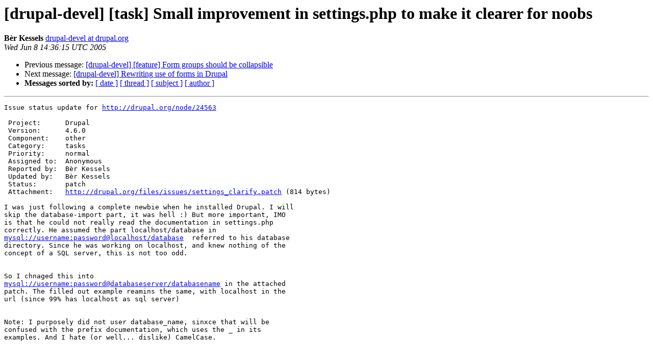

--- FILE ---
content_type: text/html
request_url: https://lists.drupal.org/pipermail/development/2005-June/005929.html
body_size: 1478
content:
<!DOCTYPE HTML PUBLIC "-//W3C//DTD HTML 3.2//EN">
<HTML>
 <HEAD>
   <TITLE> [drupal-devel] [task] Small improvement in settings.php to make it
	clearer for noobs
   </TITLE>
   <LINK REL="Index" HREF="index.html" >
   <LINK REL="made" HREF="mailto:development%40drupal.org?Subject=%5Bdrupal-devel%5D%20%5Btask%5D%20Small%20improvement%20in%20settings.php%20to%20make%20it%0A%09clearer%20for%20noobs&In-Reply-To=">
   <META NAME="robots" CONTENT="index,nofollow">
   <META http-equiv="Content-Type" content="text/html; charset=us-ascii">
   <LINK REL="Previous"  HREF="005926.html">
   <LINK REL="Next"  HREF="005930.html">
 </HEAD>
 <BODY BGCOLOR="#ffffff">
   <H1>[drupal-devel] [task] Small improvement in settings.php to make it
	clearer for noobs</H1>
    <B>B&#232;r Kessels</B> 
    <A HREF="mailto:development%40drupal.org?Subject=%5Bdrupal-devel%5D%20%5Btask%5D%20Small%20improvement%20in%20settings.php%20to%20make%20it%0A%09clearer%20for%20noobs&In-Reply-To="
       TITLE="[drupal-devel] [task] Small improvement in settings.php to make it
	clearer for noobs">drupal-devel at drupal.org
       </A><BR>
    <I>Wed Jun  8 14:36:15 UTC 2005</I>
    <P><UL>
        <LI>Previous message: <A HREF="005926.html">[drupal-devel] [feature] Form groups should be collapsible
</A></li>
        <LI>Next message: <A HREF="005930.html">[drupal-devel] Rewriting use of forms in Drupal
</A></li>
         <LI> <B>Messages sorted by:</B> 
              <a href="date.html#5929">[ date ]</a>
              <a href="thread.html#5929">[ thread ]</a>
              <a href="subject.html#5929">[ subject ]</a>
              <a href="author.html#5929">[ author ]</a>
         </LI>
       </UL>
    <HR>  
<!--beginarticle-->
<PRE>Issue status update for <A HREF="http://drupal.org/node/24563">http://drupal.org/node/24563</A>

 Project:      Drupal
 Version:      4.6.0
 Component:    other
 Category:     tasks
 Priority:     normal
 Assigned to:  Anonymous
 Reported by:  B&#232;r Kessels
 Updated by:   B&#232;r Kessels
 Status:       patch
 Attachment:   <A HREF="http://drupal.org/files/issues/settings_clarify.patch">http://drupal.org/files/issues/settings_clarify.patch</A> (814 bytes)

I was just following a complete newbie when he installed Drupal. I will
skip the database-import part, it was hell :) But more important, IMO
is that he could not really read the documentation in settings.php
correctly. He assumed the part localhost/database in
<A HREF="mysql://username:password@localhost/database">mysql://username:password@localhost/database</A>  referred to his database
directory. Since he was working on localhost, and knew nothing of the
concept of a SQL server, this is not too odd.


So I chnaged this into
<A HREF="mysql://username:password@databaseserver/databasename">mysql://username:password@databaseserver/databasename</A> in the attached
patch. The filled out example reamins the same, with localhost in the
url (since 99% has localhost as sql server)


Note: I purposely did not user database_name, sinxce that will be
confused with the prefix documentation, which uses the _ in its
examples. And I hate (or well... dislike) CamelCase.




B&#232;r Kessels


</PRE>

<!--endarticle-->
    <HR>
    <P><UL>
        <!--threads-->
	<LI>Previous message: <A HREF="005926.html">[drupal-devel] [feature] Form groups should be collapsible
</A></li>
	<LI>Next message: <A HREF="005930.html">[drupal-devel] Rewriting use of forms in Drupal
</A></li>
         <LI> <B>Messages sorted by:</B> 
              <a href="date.html#5929">[ date ]</a>
              <a href="thread.html#5929">[ thread ]</a>
              <a href="subject.html#5929">[ subject ]</a>
              <a href="author.html#5929">[ author ]</a>
         </LI>
       </UL>

<hr>
<a href="http://lists.drupal.org/listinfo/development">More information about the drupal-devel
mailing list</a><br>
</body></html>
